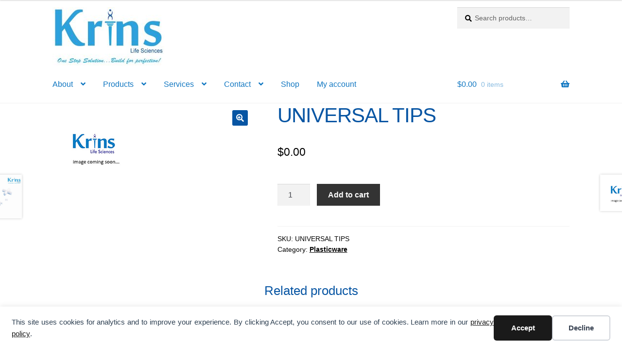

--- FILE ---
content_type: text/html; charset=utf-8
request_url: https://www.google.com/recaptcha/api2/anchor?ar=1&k=6LcAWc8UAAAAAGPXMUM78J_JyIsgPR1qRsKLneSF&co=aHR0cHM6Ly93d3cua3JpbnNsaWZlc2NpZW5jZXNsYWIuY2E6NDQz&hl=en&v=PoyoqOPhxBO7pBk68S4YbpHZ&size=invisible&anchor-ms=20000&execute-ms=30000&cb=ii4c0z3wb4zl
body_size: 48607
content:
<!DOCTYPE HTML><html dir="ltr" lang="en"><head><meta http-equiv="Content-Type" content="text/html; charset=UTF-8">
<meta http-equiv="X-UA-Compatible" content="IE=edge">
<title>reCAPTCHA</title>
<style type="text/css">
/* cyrillic-ext */
@font-face {
  font-family: 'Roboto';
  font-style: normal;
  font-weight: 400;
  font-stretch: 100%;
  src: url(//fonts.gstatic.com/s/roboto/v48/KFO7CnqEu92Fr1ME7kSn66aGLdTylUAMa3GUBHMdazTgWw.woff2) format('woff2');
  unicode-range: U+0460-052F, U+1C80-1C8A, U+20B4, U+2DE0-2DFF, U+A640-A69F, U+FE2E-FE2F;
}
/* cyrillic */
@font-face {
  font-family: 'Roboto';
  font-style: normal;
  font-weight: 400;
  font-stretch: 100%;
  src: url(//fonts.gstatic.com/s/roboto/v48/KFO7CnqEu92Fr1ME7kSn66aGLdTylUAMa3iUBHMdazTgWw.woff2) format('woff2');
  unicode-range: U+0301, U+0400-045F, U+0490-0491, U+04B0-04B1, U+2116;
}
/* greek-ext */
@font-face {
  font-family: 'Roboto';
  font-style: normal;
  font-weight: 400;
  font-stretch: 100%;
  src: url(//fonts.gstatic.com/s/roboto/v48/KFO7CnqEu92Fr1ME7kSn66aGLdTylUAMa3CUBHMdazTgWw.woff2) format('woff2');
  unicode-range: U+1F00-1FFF;
}
/* greek */
@font-face {
  font-family: 'Roboto';
  font-style: normal;
  font-weight: 400;
  font-stretch: 100%;
  src: url(//fonts.gstatic.com/s/roboto/v48/KFO7CnqEu92Fr1ME7kSn66aGLdTylUAMa3-UBHMdazTgWw.woff2) format('woff2');
  unicode-range: U+0370-0377, U+037A-037F, U+0384-038A, U+038C, U+038E-03A1, U+03A3-03FF;
}
/* math */
@font-face {
  font-family: 'Roboto';
  font-style: normal;
  font-weight: 400;
  font-stretch: 100%;
  src: url(//fonts.gstatic.com/s/roboto/v48/KFO7CnqEu92Fr1ME7kSn66aGLdTylUAMawCUBHMdazTgWw.woff2) format('woff2');
  unicode-range: U+0302-0303, U+0305, U+0307-0308, U+0310, U+0312, U+0315, U+031A, U+0326-0327, U+032C, U+032F-0330, U+0332-0333, U+0338, U+033A, U+0346, U+034D, U+0391-03A1, U+03A3-03A9, U+03B1-03C9, U+03D1, U+03D5-03D6, U+03F0-03F1, U+03F4-03F5, U+2016-2017, U+2034-2038, U+203C, U+2040, U+2043, U+2047, U+2050, U+2057, U+205F, U+2070-2071, U+2074-208E, U+2090-209C, U+20D0-20DC, U+20E1, U+20E5-20EF, U+2100-2112, U+2114-2115, U+2117-2121, U+2123-214F, U+2190, U+2192, U+2194-21AE, U+21B0-21E5, U+21F1-21F2, U+21F4-2211, U+2213-2214, U+2216-22FF, U+2308-230B, U+2310, U+2319, U+231C-2321, U+2336-237A, U+237C, U+2395, U+239B-23B7, U+23D0, U+23DC-23E1, U+2474-2475, U+25AF, U+25B3, U+25B7, U+25BD, U+25C1, U+25CA, U+25CC, U+25FB, U+266D-266F, U+27C0-27FF, U+2900-2AFF, U+2B0E-2B11, U+2B30-2B4C, U+2BFE, U+3030, U+FF5B, U+FF5D, U+1D400-1D7FF, U+1EE00-1EEFF;
}
/* symbols */
@font-face {
  font-family: 'Roboto';
  font-style: normal;
  font-weight: 400;
  font-stretch: 100%;
  src: url(//fonts.gstatic.com/s/roboto/v48/KFO7CnqEu92Fr1ME7kSn66aGLdTylUAMaxKUBHMdazTgWw.woff2) format('woff2');
  unicode-range: U+0001-000C, U+000E-001F, U+007F-009F, U+20DD-20E0, U+20E2-20E4, U+2150-218F, U+2190, U+2192, U+2194-2199, U+21AF, U+21E6-21F0, U+21F3, U+2218-2219, U+2299, U+22C4-22C6, U+2300-243F, U+2440-244A, U+2460-24FF, U+25A0-27BF, U+2800-28FF, U+2921-2922, U+2981, U+29BF, U+29EB, U+2B00-2BFF, U+4DC0-4DFF, U+FFF9-FFFB, U+10140-1018E, U+10190-1019C, U+101A0, U+101D0-101FD, U+102E0-102FB, U+10E60-10E7E, U+1D2C0-1D2D3, U+1D2E0-1D37F, U+1F000-1F0FF, U+1F100-1F1AD, U+1F1E6-1F1FF, U+1F30D-1F30F, U+1F315, U+1F31C, U+1F31E, U+1F320-1F32C, U+1F336, U+1F378, U+1F37D, U+1F382, U+1F393-1F39F, U+1F3A7-1F3A8, U+1F3AC-1F3AF, U+1F3C2, U+1F3C4-1F3C6, U+1F3CA-1F3CE, U+1F3D4-1F3E0, U+1F3ED, U+1F3F1-1F3F3, U+1F3F5-1F3F7, U+1F408, U+1F415, U+1F41F, U+1F426, U+1F43F, U+1F441-1F442, U+1F444, U+1F446-1F449, U+1F44C-1F44E, U+1F453, U+1F46A, U+1F47D, U+1F4A3, U+1F4B0, U+1F4B3, U+1F4B9, U+1F4BB, U+1F4BF, U+1F4C8-1F4CB, U+1F4D6, U+1F4DA, U+1F4DF, U+1F4E3-1F4E6, U+1F4EA-1F4ED, U+1F4F7, U+1F4F9-1F4FB, U+1F4FD-1F4FE, U+1F503, U+1F507-1F50B, U+1F50D, U+1F512-1F513, U+1F53E-1F54A, U+1F54F-1F5FA, U+1F610, U+1F650-1F67F, U+1F687, U+1F68D, U+1F691, U+1F694, U+1F698, U+1F6AD, U+1F6B2, U+1F6B9-1F6BA, U+1F6BC, U+1F6C6-1F6CF, U+1F6D3-1F6D7, U+1F6E0-1F6EA, U+1F6F0-1F6F3, U+1F6F7-1F6FC, U+1F700-1F7FF, U+1F800-1F80B, U+1F810-1F847, U+1F850-1F859, U+1F860-1F887, U+1F890-1F8AD, U+1F8B0-1F8BB, U+1F8C0-1F8C1, U+1F900-1F90B, U+1F93B, U+1F946, U+1F984, U+1F996, U+1F9E9, U+1FA00-1FA6F, U+1FA70-1FA7C, U+1FA80-1FA89, U+1FA8F-1FAC6, U+1FACE-1FADC, U+1FADF-1FAE9, U+1FAF0-1FAF8, U+1FB00-1FBFF;
}
/* vietnamese */
@font-face {
  font-family: 'Roboto';
  font-style: normal;
  font-weight: 400;
  font-stretch: 100%;
  src: url(//fonts.gstatic.com/s/roboto/v48/KFO7CnqEu92Fr1ME7kSn66aGLdTylUAMa3OUBHMdazTgWw.woff2) format('woff2');
  unicode-range: U+0102-0103, U+0110-0111, U+0128-0129, U+0168-0169, U+01A0-01A1, U+01AF-01B0, U+0300-0301, U+0303-0304, U+0308-0309, U+0323, U+0329, U+1EA0-1EF9, U+20AB;
}
/* latin-ext */
@font-face {
  font-family: 'Roboto';
  font-style: normal;
  font-weight: 400;
  font-stretch: 100%;
  src: url(//fonts.gstatic.com/s/roboto/v48/KFO7CnqEu92Fr1ME7kSn66aGLdTylUAMa3KUBHMdazTgWw.woff2) format('woff2');
  unicode-range: U+0100-02BA, U+02BD-02C5, U+02C7-02CC, U+02CE-02D7, U+02DD-02FF, U+0304, U+0308, U+0329, U+1D00-1DBF, U+1E00-1E9F, U+1EF2-1EFF, U+2020, U+20A0-20AB, U+20AD-20C0, U+2113, U+2C60-2C7F, U+A720-A7FF;
}
/* latin */
@font-face {
  font-family: 'Roboto';
  font-style: normal;
  font-weight: 400;
  font-stretch: 100%;
  src: url(//fonts.gstatic.com/s/roboto/v48/KFO7CnqEu92Fr1ME7kSn66aGLdTylUAMa3yUBHMdazQ.woff2) format('woff2');
  unicode-range: U+0000-00FF, U+0131, U+0152-0153, U+02BB-02BC, U+02C6, U+02DA, U+02DC, U+0304, U+0308, U+0329, U+2000-206F, U+20AC, U+2122, U+2191, U+2193, U+2212, U+2215, U+FEFF, U+FFFD;
}
/* cyrillic-ext */
@font-face {
  font-family: 'Roboto';
  font-style: normal;
  font-weight: 500;
  font-stretch: 100%;
  src: url(//fonts.gstatic.com/s/roboto/v48/KFO7CnqEu92Fr1ME7kSn66aGLdTylUAMa3GUBHMdazTgWw.woff2) format('woff2');
  unicode-range: U+0460-052F, U+1C80-1C8A, U+20B4, U+2DE0-2DFF, U+A640-A69F, U+FE2E-FE2F;
}
/* cyrillic */
@font-face {
  font-family: 'Roboto';
  font-style: normal;
  font-weight: 500;
  font-stretch: 100%;
  src: url(//fonts.gstatic.com/s/roboto/v48/KFO7CnqEu92Fr1ME7kSn66aGLdTylUAMa3iUBHMdazTgWw.woff2) format('woff2');
  unicode-range: U+0301, U+0400-045F, U+0490-0491, U+04B0-04B1, U+2116;
}
/* greek-ext */
@font-face {
  font-family: 'Roboto';
  font-style: normal;
  font-weight: 500;
  font-stretch: 100%;
  src: url(//fonts.gstatic.com/s/roboto/v48/KFO7CnqEu92Fr1ME7kSn66aGLdTylUAMa3CUBHMdazTgWw.woff2) format('woff2');
  unicode-range: U+1F00-1FFF;
}
/* greek */
@font-face {
  font-family: 'Roboto';
  font-style: normal;
  font-weight: 500;
  font-stretch: 100%;
  src: url(//fonts.gstatic.com/s/roboto/v48/KFO7CnqEu92Fr1ME7kSn66aGLdTylUAMa3-UBHMdazTgWw.woff2) format('woff2');
  unicode-range: U+0370-0377, U+037A-037F, U+0384-038A, U+038C, U+038E-03A1, U+03A3-03FF;
}
/* math */
@font-face {
  font-family: 'Roboto';
  font-style: normal;
  font-weight: 500;
  font-stretch: 100%;
  src: url(//fonts.gstatic.com/s/roboto/v48/KFO7CnqEu92Fr1ME7kSn66aGLdTylUAMawCUBHMdazTgWw.woff2) format('woff2');
  unicode-range: U+0302-0303, U+0305, U+0307-0308, U+0310, U+0312, U+0315, U+031A, U+0326-0327, U+032C, U+032F-0330, U+0332-0333, U+0338, U+033A, U+0346, U+034D, U+0391-03A1, U+03A3-03A9, U+03B1-03C9, U+03D1, U+03D5-03D6, U+03F0-03F1, U+03F4-03F5, U+2016-2017, U+2034-2038, U+203C, U+2040, U+2043, U+2047, U+2050, U+2057, U+205F, U+2070-2071, U+2074-208E, U+2090-209C, U+20D0-20DC, U+20E1, U+20E5-20EF, U+2100-2112, U+2114-2115, U+2117-2121, U+2123-214F, U+2190, U+2192, U+2194-21AE, U+21B0-21E5, U+21F1-21F2, U+21F4-2211, U+2213-2214, U+2216-22FF, U+2308-230B, U+2310, U+2319, U+231C-2321, U+2336-237A, U+237C, U+2395, U+239B-23B7, U+23D0, U+23DC-23E1, U+2474-2475, U+25AF, U+25B3, U+25B7, U+25BD, U+25C1, U+25CA, U+25CC, U+25FB, U+266D-266F, U+27C0-27FF, U+2900-2AFF, U+2B0E-2B11, U+2B30-2B4C, U+2BFE, U+3030, U+FF5B, U+FF5D, U+1D400-1D7FF, U+1EE00-1EEFF;
}
/* symbols */
@font-face {
  font-family: 'Roboto';
  font-style: normal;
  font-weight: 500;
  font-stretch: 100%;
  src: url(//fonts.gstatic.com/s/roboto/v48/KFO7CnqEu92Fr1ME7kSn66aGLdTylUAMaxKUBHMdazTgWw.woff2) format('woff2');
  unicode-range: U+0001-000C, U+000E-001F, U+007F-009F, U+20DD-20E0, U+20E2-20E4, U+2150-218F, U+2190, U+2192, U+2194-2199, U+21AF, U+21E6-21F0, U+21F3, U+2218-2219, U+2299, U+22C4-22C6, U+2300-243F, U+2440-244A, U+2460-24FF, U+25A0-27BF, U+2800-28FF, U+2921-2922, U+2981, U+29BF, U+29EB, U+2B00-2BFF, U+4DC0-4DFF, U+FFF9-FFFB, U+10140-1018E, U+10190-1019C, U+101A0, U+101D0-101FD, U+102E0-102FB, U+10E60-10E7E, U+1D2C0-1D2D3, U+1D2E0-1D37F, U+1F000-1F0FF, U+1F100-1F1AD, U+1F1E6-1F1FF, U+1F30D-1F30F, U+1F315, U+1F31C, U+1F31E, U+1F320-1F32C, U+1F336, U+1F378, U+1F37D, U+1F382, U+1F393-1F39F, U+1F3A7-1F3A8, U+1F3AC-1F3AF, U+1F3C2, U+1F3C4-1F3C6, U+1F3CA-1F3CE, U+1F3D4-1F3E0, U+1F3ED, U+1F3F1-1F3F3, U+1F3F5-1F3F7, U+1F408, U+1F415, U+1F41F, U+1F426, U+1F43F, U+1F441-1F442, U+1F444, U+1F446-1F449, U+1F44C-1F44E, U+1F453, U+1F46A, U+1F47D, U+1F4A3, U+1F4B0, U+1F4B3, U+1F4B9, U+1F4BB, U+1F4BF, U+1F4C8-1F4CB, U+1F4D6, U+1F4DA, U+1F4DF, U+1F4E3-1F4E6, U+1F4EA-1F4ED, U+1F4F7, U+1F4F9-1F4FB, U+1F4FD-1F4FE, U+1F503, U+1F507-1F50B, U+1F50D, U+1F512-1F513, U+1F53E-1F54A, U+1F54F-1F5FA, U+1F610, U+1F650-1F67F, U+1F687, U+1F68D, U+1F691, U+1F694, U+1F698, U+1F6AD, U+1F6B2, U+1F6B9-1F6BA, U+1F6BC, U+1F6C6-1F6CF, U+1F6D3-1F6D7, U+1F6E0-1F6EA, U+1F6F0-1F6F3, U+1F6F7-1F6FC, U+1F700-1F7FF, U+1F800-1F80B, U+1F810-1F847, U+1F850-1F859, U+1F860-1F887, U+1F890-1F8AD, U+1F8B0-1F8BB, U+1F8C0-1F8C1, U+1F900-1F90B, U+1F93B, U+1F946, U+1F984, U+1F996, U+1F9E9, U+1FA00-1FA6F, U+1FA70-1FA7C, U+1FA80-1FA89, U+1FA8F-1FAC6, U+1FACE-1FADC, U+1FADF-1FAE9, U+1FAF0-1FAF8, U+1FB00-1FBFF;
}
/* vietnamese */
@font-face {
  font-family: 'Roboto';
  font-style: normal;
  font-weight: 500;
  font-stretch: 100%;
  src: url(//fonts.gstatic.com/s/roboto/v48/KFO7CnqEu92Fr1ME7kSn66aGLdTylUAMa3OUBHMdazTgWw.woff2) format('woff2');
  unicode-range: U+0102-0103, U+0110-0111, U+0128-0129, U+0168-0169, U+01A0-01A1, U+01AF-01B0, U+0300-0301, U+0303-0304, U+0308-0309, U+0323, U+0329, U+1EA0-1EF9, U+20AB;
}
/* latin-ext */
@font-face {
  font-family: 'Roboto';
  font-style: normal;
  font-weight: 500;
  font-stretch: 100%;
  src: url(//fonts.gstatic.com/s/roboto/v48/KFO7CnqEu92Fr1ME7kSn66aGLdTylUAMa3KUBHMdazTgWw.woff2) format('woff2');
  unicode-range: U+0100-02BA, U+02BD-02C5, U+02C7-02CC, U+02CE-02D7, U+02DD-02FF, U+0304, U+0308, U+0329, U+1D00-1DBF, U+1E00-1E9F, U+1EF2-1EFF, U+2020, U+20A0-20AB, U+20AD-20C0, U+2113, U+2C60-2C7F, U+A720-A7FF;
}
/* latin */
@font-face {
  font-family: 'Roboto';
  font-style: normal;
  font-weight: 500;
  font-stretch: 100%;
  src: url(//fonts.gstatic.com/s/roboto/v48/KFO7CnqEu92Fr1ME7kSn66aGLdTylUAMa3yUBHMdazQ.woff2) format('woff2');
  unicode-range: U+0000-00FF, U+0131, U+0152-0153, U+02BB-02BC, U+02C6, U+02DA, U+02DC, U+0304, U+0308, U+0329, U+2000-206F, U+20AC, U+2122, U+2191, U+2193, U+2212, U+2215, U+FEFF, U+FFFD;
}
/* cyrillic-ext */
@font-face {
  font-family: 'Roboto';
  font-style: normal;
  font-weight: 900;
  font-stretch: 100%;
  src: url(//fonts.gstatic.com/s/roboto/v48/KFO7CnqEu92Fr1ME7kSn66aGLdTylUAMa3GUBHMdazTgWw.woff2) format('woff2');
  unicode-range: U+0460-052F, U+1C80-1C8A, U+20B4, U+2DE0-2DFF, U+A640-A69F, U+FE2E-FE2F;
}
/* cyrillic */
@font-face {
  font-family: 'Roboto';
  font-style: normal;
  font-weight: 900;
  font-stretch: 100%;
  src: url(//fonts.gstatic.com/s/roboto/v48/KFO7CnqEu92Fr1ME7kSn66aGLdTylUAMa3iUBHMdazTgWw.woff2) format('woff2');
  unicode-range: U+0301, U+0400-045F, U+0490-0491, U+04B0-04B1, U+2116;
}
/* greek-ext */
@font-face {
  font-family: 'Roboto';
  font-style: normal;
  font-weight: 900;
  font-stretch: 100%;
  src: url(//fonts.gstatic.com/s/roboto/v48/KFO7CnqEu92Fr1ME7kSn66aGLdTylUAMa3CUBHMdazTgWw.woff2) format('woff2');
  unicode-range: U+1F00-1FFF;
}
/* greek */
@font-face {
  font-family: 'Roboto';
  font-style: normal;
  font-weight: 900;
  font-stretch: 100%;
  src: url(//fonts.gstatic.com/s/roboto/v48/KFO7CnqEu92Fr1ME7kSn66aGLdTylUAMa3-UBHMdazTgWw.woff2) format('woff2');
  unicode-range: U+0370-0377, U+037A-037F, U+0384-038A, U+038C, U+038E-03A1, U+03A3-03FF;
}
/* math */
@font-face {
  font-family: 'Roboto';
  font-style: normal;
  font-weight: 900;
  font-stretch: 100%;
  src: url(//fonts.gstatic.com/s/roboto/v48/KFO7CnqEu92Fr1ME7kSn66aGLdTylUAMawCUBHMdazTgWw.woff2) format('woff2');
  unicode-range: U+0302-0303, U+0305, U+0307-0308, U+0310, U+0312, U+0315, U+031A, U+0326-0327, U+032C, U+032F-0330, U+0332-0333, U+0338, U+033A, U+0346, U+034D, U+0391-03A1, U+03A3-03A9, U+03B1-03C9, U+03D1, U+03D5-03D6, U+03F0-03F1, U+03F4-03F5, U+2016-2017, U+2034-2038, U+203C, U+2040, U+2043, U+2047, U+2050, U+2057, U+205F, U+2070-2071, U+2074-208E, U+2090-209C, U+20D0-20DC, U+20E1, U+20E5-20EF, U+2100-2112, U+2114-2115, U+2117-2121, U+2123-214F, U+2190, U+2192, U+2194-21AE, U+21B0-21E5, U+21F1-21F2, U+21F4-2211, U+2213-2214, U+2216-22FF, U+2308-230B, U+2310, U+2319, U+231C-2321, U+2336-237A, U+237C, U+2395, U+239B-23B7, U+23D0, U+23DC-23E1, U+2474-2475, U+25AF, U+25B3, U+25B7, U+25BD, U+25C1, U+25CA, U+25CC, U+25FB, U+266D-266F, U+27C0-27FF, U+2900-2AFF, U+2B0E-2B11, U+2B30-2B4C, U+2BFE, U+3030, U+FF5B, U+FF5D, U+1D400-1D7FF, U+1EE00-1EEFF;
}
/* symbols */
@font-face {
  font-family: 'Roboto';
  font-style: normal;
  font-weight: 900;
  font-stretch: 100%;
  src: url(//fonts.gstatic.com/s/roboto/v48/KFO7CnqEu92Fr1ME7kSn66aGLdTylUAMaxKUBHMdazTgWw.woff2) format('woff2');
  unicode-range: U+0001-000C, U+000E-001F, U+007F-009F, U+20DD-20E0, U+20E2-20E4, U+2150-218F, U+2190, U+2192, U+2194-2199, U+21AF, U+21E6-21F0, U+21F3, U+2218-2219, U+2299, U+22C4-22C6, U+2300-243F, U+2440-244A, U+2460-24FF, U+25A0-27BF, U+2800-28FF, U+2921-2922, U+2981, U+29BF, U+29EB, U+2B00-2BFF, U+4DC0-4DFF, U+FFF9-FFFB, U+10140-1018E, U+10190-1019C, U+101A0, U+101D0-101FD, U+102E0-102FB, U+10E60-10E7E, U+1D2C0-1D2D3, U+1D2E0-1D37F, U+1F000-1F0FF, U+1F100-1F1AD, U+1F1E6-1F1FF, U+1F30D-1F30F, U+1F315, U+1F31C, U+1F31E, U+1F320-1F32C, U+1F336, U+1F378, U+1F37D, U+1F382, U+1F393-1F39F, U+1F3A7-1F3A8, U+1F3AC-1F3AF, U+1F3C2, U+1F3C4-1F3C6, U+1F3CA-1F3CE, U+1F3D4-1F3E0, U+1F3ED, U+1F3F1-1F3F3, U+1F3F5-1F3F7, U+1F408, U+1F415, U+1F41F, U+1F426, U+1F43F, U+1F441-1F442, U+1F444, U+1F446-1F449, U+1F44C-1F44E, U+1F453, U+1F46A, U+1F47D, U+1F4A3, U+1F4B0, U+1F4B3, U+1F4B9, U+1F4BB, U+1F4BF, U+1F4C8-1F4CB, U+1F4D6, U+1F4DA, U+1F4DF, U+1F4E3-1F4E6, U+1F4EA-1F4ED, U+1F4F7, U+1F4F9-1F4FB, U+1F4FD-1F4FE, U+1F503, U+1F507-1F50B, U+1F50D, U+1F512-1F513, U+1F53E-1F54A, U+1F54F-1F5FA, U+1F610, U+1F650-1F67F, U+1F687, U+1F68D, U+1F691, U+1F694, U+1F698, U+1F6AD, U+1F6B2, U+1F6B9-1F6BA, U+1F6BC, U+1F6C6-1F6CF, U+1F6D3-1F6D7, U+1F6E0-1F6EA, U+1F6F0-1F6F3, U+1F6F7-1F6FC, U+1F700-1F7FF, U+1F800-1F80B, U+1F810-1F847, U+1F850-1F859, U+1F860-1F887, U+1F890-1F8AD, U+1F8B0-1F8BB, U+1F8C0-1F8C1, U+1F900-1F90B, U+1F93B, U+1F946, U+1F984, U+1F996, U+1F9E9, U+1FA00-1FA6F, U+1FA70-1FA7C, U+1FA80-1FA89, U+1FA8F-1FAC6, U+1FACE-1FADC, U+1FADF-1FAE9, U+1FAF0-1FAF8, U+1FB00-1FBFF;
}
/* vietnamese */
@font-face {
  font-family: 'Roboto';
  font-style: normal;
  font-weight: 900;
  font-stretch: 100%;
  src: url(//fonts.gstatic.com/s/roboto/v48/KFO7CnqEu92Fr1ME7kSn66aGLdTylUAMa3OUBHMdazTgWw.woff2) format('woff2');
  unicode-range: U+0102-0103, U+0110-0111, U+0128-0129, U+0168-0169, U+01A0-01A1, U+01AF-01B0, U+0300-0301, U+0303-0304, U+0308-0309, U+0323, U+0329, U+1EA0-1EF9, U+20AB;
}
/* latin-ext */
@font-face {
  font-family: 'Roboto';
  font-style: normal;
  font-weight: 900;
  font-stretch: 100%;
  src: url(//fonts.gstatic.com/s/roboto/v48/KFO7CnqEu92Fr1ME7kSn66aGLdTylUAMa3KUBHMdazTgWw.woff2) format('woff2');
  unicode-range: U+0100-02BA, U+02BD-02C5, U+02C7-02CC, U+02CE-02D7, U+02DD-02FF, U+0304, U+0308, U+0329, U+1D00-1DBF, U+1E00-1E9F, U+1EF2-1EFF, U+2020, U+20A0-20AB, U+20AD-20C0, U+2113, U+2C60-2C7F, U+A720-A7FF;
}
/* latin */
@font-face {
  font-family: 'Roboto';
  font-style: normal;
  font-weight: 900;
  font-stretch: 100%;
  src: url(//fonts.gstatic.com/s/roboto/v48/KFO7CnqEu92Fr1ME7kSn66aGLdTylUAMa3yUBHMdazQ.woff2) format('woff2');
  unicode-range: U+0000-00FF, U+0131, U+0152-0153, U+02BB-02BC, U+02C6, U+02DA, U+02DC, U+0304, U+0308, U+0329, U+2000-206F, U+20AC, U+2122, U+2191, U+2193, U+2212, U+2215, U+FEFF, U+FFFD;
}

</style>
<link rel="stylesheet" type="text/css" href="https://www.gstatic.com/recaptcha/releases/PoyoqOPhxBO7pBk68S4YbpHZ/styles__ltr.css">
<script nonce="-4_NIxkal0tFkCzTjWVO8Q" type="text/javascript">window['__recaptcha_api'] = 'https://www.google.com/recaptcha/api2/';</script>
<script type="text/javascript" src="https://www.gstatic.com/recaptcha/releases/PoyoqOPhxBO7pBk68S4YbpHZ/recaptcha__en.js" nonce="-4_NIxkal0tFkCzTjWVO8Q">
      
    </script></head>
<body><div id="rc-anchor-alert" class="rc-anchor-alert"></div>
<input type="hidden" id="recaptcha-token" value="[base64]">
<script type="text/javascript" nonce="-4_NIxkal0tFkCzTjWVO8Q">
      recaptcha.anchor.Main.init("[\x22ainput\x22,[\x22bgdata\x22,\x22\x22,\[base64]/[base64]/[base64]/[base64]/[base64]/[base64]/KGcoTywyNTMsTy5PKSxVRyhPLEMpKTpnKE8sMjUzLEMpLE8pKSxsKSksTykpfSxieT1mdW5jdGlvbihDLE8sdSxsKXtmb3IobD0odT1SKEMpLDApO08+MDtPLS0pbD1sPDw4fFooQyk7ZyhDLHUsbCl9LFVHPWZ1bmN0aW9uKEMsTyl7Qy5pLmxlbmd0aD4xMDQ/[base64]/[base64]/[base64]/[base64]/[base64]/[base64]/[base64]\\u003d\x22,\[base64]\x22,\x22w5R7w5fDqcKPwpMBXlLCocKdwox0wpROwq/CvsKyw5rDiklJazBOw4hFG1I/RCPDlsKKwqt4aGlWc2wbwr3CnH3Dg3zDlg7CjD/Do8KIQCoFw7PDpB1Uw4fChcOYAgbDhcOXeMK7wqZ3SsK6w4BVOCTDhG7DnVjDmlpXwohVw6crb8K/[base64]/Dsn5VIcOVwphYwo/DsyhRwpNVSMOlUMKlwpzCj8KBwrDCn088wqJhwrXCkMO6wqPDiX7Dk8ODFsK1wqzCqjxSK3Y8DgfCg8KRwpllw6ZwwrE1AcK5PMKmwoTDthXCmzcPw6xbH0vDucKEwo5SaEpLCcKVwpswU8OHQEJjw6ASwrhFGy3CusOPw5/CucOYJxxUw57DtcKewpzDmwzDjGTDrWHCocODw71aw7w0w4zDrwjCjjoTwq8nYD7DiMK7BA7DoMKlECfCr8OEbsKeSRzDgcKuw6HCjWYDM8O0w6zCsR85w6RbwrjDgAUBw5o8cxlofcOtwpNDw5Afw50rA31Rw78+wqtSVGgRPcO0w6TDkmBew4l4VwgcYV/DvMKjw45+e8OTGsOfMcORAMKWwrHChw8Hw4nCkcKrJMKDw6F2GsOjXyZCEENrwp50wrJWEMO7J2PDnxwFGsO1wq/DmcKuw6I/DzTDo8OvQ3RnN8KoworCisK3w4rDiMO8wpXDscOmw7vChV5SRcKpwpk9UTwFw4DDpB7DrcO+w73DosOra8OgwrzCvMKZwpHCjQ5vwqk3f8O2wqlmwqJwwoDCq8OUPHDComvCtStQwrcnNMOzwr7DisKGUcOdw47CnsK6w7hnASjDnsKUwovCmsOVTX/DoHFdwobDkB09w7PCqi/Cu3FlVXJGdMOMFEhidWLDmj7Cl8O+woTDksOzI3TCvxTCkxI6fgTCr8Orw51Hw49vwptfwpVePjLCsX7DvcOwf8KLIsKbUxIfwpzCiC4Bw6jCq3fCnMOfaMK8Ty/CkMOzwpvDvMKpw7wuw6HCgsOWwo/CtGlyw6soKG/[base64]/[base64]/DvjlcLMK0B1DDqcKdWCMebMOTS011w4zCiWsrw5hFF1/DvsKcwpPDl8OGw43DksOlX8O3w4HCmsKDZMOpw5PDlcOcwrXDl1A+KcOmwqXDm8Ozw6sJPRAFZsO5w5PDtDFVw5JTw5XDmm9/wprDs2zCvMKlw5HDrMOtwrfCv8K4V8OoCMKoWMOvw5hdwrt/w4RMw5/Cr8O/w5goVsKITUXCrAzCqjfDjMOMwqHDtn/ClsK/VR5UQgvClh3Dr8OWKsKWT1nCu8KWOF4AdMOrWGnCgcKMNsO2w4tPTXM1w4PDg8KXw7nDog84wqzDuMK1HsKbHcOIdRXDmzBLcirDpGvChjjDtgY8wotBCcOmw45cIsOuY8KaFcOWwoJmHgXDp8Kqw4Z+KsO/wqlmwqvCkD1fw7nDjxtofmNZIR7CrcKWw7Bbwo3Cs8OQw5pRw6HDsFYDw5cRQMKNRsO+L8Ksw4HClcKaIEvCk2APwqVswqJJwoY2w79xDcOAw6/CsDIPKsONBD/[base64]/DhcKlAHPDgcKrfGPDgWbCsynDpB91ecKKC8OCdMKAw5Vuw5EzwqXDnsORwo3CkDDDjcOFwqkPw53Dng/[base64]/CoAPDrcKLw4YkeAQqw4cLw77CnMK5d8KOwrHDgsKCw587woXCgsO7wpE6csKnwrYhw4jCkx5NNFoTw53DlyUFw7TCgsOkNcOZw4FaEcOpc8OkwrEAwr3DosOSwr/DixzDuyXDhgLDpyfCkcOrWRnDscOpw5dFdkvCghPCuGLCiRXDih4hwobCksOkInIzwqcbw7/DgsOmwr4/[base64]/[base64]/[base64]/Cig52BcK3TBpww6PDrXvDvsOXw4cdwqfCqsOOflsbRsOKwoLCvMKVZsOBw4dJw60Fw7N/P8ONw6/CoMOLwpfCrMKqwoY/PMO0MGHDhzlkwqMIw6tLA8KGFxphTSzCocOKUAxTQ2luwrFYw5/ClznCnWpdwq06KMOaRMOywr1ATMObGzkZwofDhsK+d8O5woHDmEhyJsKgw6rCqsOxcijDlcKwcMORw7/DnsKUFcOAcsO2wp3DizcrwpUZwqvDgmBeTsKzYgRIw7TCkAPCpsOle8O4B8ODw5nCgsOZZMOywqbDnsOLwoBWZG8RwoLCssKfwrZPbsO0XMKVwrVDVsKbwrtOw6TCscOiX8O9w63DssKXC3jDoi/[base64]/DqMOeUcOYw5nClDNMw683ZcKDRRAvVMKkw5h9wrTDn3wBYMKlGTxuw6nDiMKGwpTDs8KowrnCo8KLw7IvC8KnwoxswrTChcKIGWQEw6bDncKBwofCocKlY8KrwrEWDnJiw51Rwo5VJShcw4w7UcKVwo5RDB3DjlxZZXXCqcK/w6TDuMOLw5NHOmHCvQzCtibChsOkLirChjnClsK4w4lqwpfDj8KsesK5wqUzNz50w43Dv8OWYAVFGsKHTMO/C2TCr8O2wqd5DMOEEB8Mw5TCnMKvScOnw6/[base64]/JsKWcnnDosOOfMKRb8OdwpPCoMOqKDnCimxyw6nCisOfw6/Ci8OGb1rDtUDDvcOvwrA7ZCnCpMO+w7bCg8KyU8OXw4J4NnXCoHxqMz7Dr8O5Oj/DjljDrgR6w79ZBTrCunYvw4DDkicowq3DmsOZwoXClwjDsMOXw5UAwrjDv8Okw4Afw71KwpzDuDXCmcOLHUUWEMKoCBY9NMOHwpzCn8OWw7/CrsKmw6/CvMKbUGbDhcOlwojDnsOxOFUuw5ZhLg9TJ8OYIcOBW8KPw6lXw6Y6KhAKw4rDnXp/[base64]/Ci8KNwo/DlXNLU8KbNXPDjFrCpMOywr5rWTHCtcOHVBsbIRnDmMOawpliw4zDjsOGw4/[base64]/Dvl7DpSA9wr1Qw7TDq8O9w6XCmcKVwovDlixpGcK8fkood0vDqXwtw4XDulbCpkPChMOnwrFdw4cBbMKDe8OfRMKhw7xgBjLDqsKzw4Z7ScKjewLDqsKnwr/DtcOoSyPCnTsaMsKiw6fCm27CvnPChD3CkcKDNsOTw4Z4OsOYRwYCPMOjw6TDqMOCwrZrV3PDsMOtw6/DuU7DvwfDgndlOsKubcO9w5PCo8KXwp7Cqx7DkMKFGMKvSmDCpsKpwrVuHGTDvCDCtcKgeBgrw4tPwrsKw75kwrbDocKrfcOnw6vDn8OwWwkSwrIkw74oM8OUB1FEwpBKwp/CisOOejVLLsOKwoPChMOJwqjDnxcmAsKZBMKBQF4OeH3DgnQdw6vDjcOTwrrChsKAw6LDt8KpwqcXwqzDtQgGwqA6GzIUQsKHw6nCgjjCiijCoitsw6rClsKMF0LClnl+KlfDq1fCvWJdw5pIw4fCnsKAw5PDmA7Dv8Kqw7rDqcO2w7txasOPKcO/TSReNSEPQ8K4wpZ4woZTw5kXw7IfwrJhw5AWw5PDnMO+DChUwrV/eULDlsOEAsKSw5rCscK+JsOqNinDqhPCp8KWYALCusKUwrjCk8OtTcOTVsOwO8KFEEvCrMKEcDJowp5JCcKXw6IewrLCrMKDNA1zwpoUeMKUX8K7IBjDjl/DosKqB8OpUMO3T8KbQmQSw48mwpkpw5RaZcKQw5LCtlvDgcOYw53Ck8KMw77CvsKqw5DCncO+w5/DhStvdGlmeMKnwrY6VGzDhxzCvSvCkcKxIMK+wqcATsKwMsKQfMKRYkUyM8KSIk50PTjChT7Dph4xNsO7w6rDscKtw5g6Oy/Dl1xhw7PDgj3CowNLwqDCgsOZTxDCmRDCtcOgF0XDqF3Ci8KzGMOfTcKQw7nDhsKSw4gHw7PCucKOQQbCt2PCs2/[base64]/CizXDr8KTw5jDqsO/LT1gf2oxSW3Dhw3Crm/DkRBKwovCoF/[base64]/HsKQannCj2JLUsKAwpxvwrRywqTCuMK1wq7CocKZH8O0TxPDtcOqwrjCpn9FwpU0bsKDw6BTUsOZa0zDuH7CuCsZIcKQW0XDpsKcwprCoi/DvwLCqcKNdm0DwrbCszrCiXTDsyZqDsK1XsKwBU/DvsOCwoLDmcK4WS7Cn2ooL8KPEsOXwqRnw7HDmcO+DMKlwq7CuXzCpCfCtjQVXMKKVy40w7vCpBluZcKjwrnCh1bCqSw0wo9lwqN5J2PCtFLDhXnDvxfDuXfDox7CrMO4wq05w4hWwoXCh3tUw75fwr/CiCLCvMK7w57ChcOcP8OVw75oACwtwqzCkcOSwoIVw4LCgsOMGTrDjlTCsXjCrcOTUsOuw75Aw51Dwo1Tw4YKw4UNw77DmMKDaMOmwr3Du8K8RcKWRsK5PcK2UMO9w5LCq3gLw6wewp87wqfDpivDvk/CsQ3DgS3DtijCgnAoS19LwrTCrQ7DksKDMiw6AATDsMK7Tg/CtiDDpBvDpsKNw47DpcOMDEvClEw9w7YxwqV8wqBOwrN5SMKOFV5TAFPChMKrw6hgwoQrB8OVw7R6w5LDq3nCu8KydcOQw7vCv8OpCMKawp/Dp8OJXcOXdMKqwofDtcOpwqYWw7I8wr7DvlQawpzCnArDtcKnwqNXw4zCo8OxU27DvMOsHAzDv1nCjsKkNg3CpcODw5XDvloVwqpTwqRBLsKFSlFzSisZw6tTwp3DqlUhUcKSCcKTZcKow4fDocO2WTXCjsOtKsKxGcOtw6Izwro3w6/ChcO3w58MwrDDmMKMw7gewpTDl2HCgB04wpo6wqNRw4vDnApXGMKMw43DscK1SRIoHcKLw719woPCnFEBw6fDqMOiwonDgcKtwrnCq8KvJcO/wqNFwrgswq1Ywq7CozYXw5fCiy/DmHXDlDJ/UMOawpZjw540DsOfw5PDgcKVS23CuRgubSDCtsOYDsKqwpnDlEHCpHEPJcKAw7h+w7x+LyR9w7jClsKJbcO0V8Krwp5Zwr/[base64]/CtcOWcSFiGCYAwqdMOVDCj8KKXsK/[base64]/X8OJw4bDgTjDvcOgR8OdMsO1P8K+wphSPjgofzwwUyJ1w7rDtE12UQFOwqYzw5Abw7nDvQVxdiN2cG3CtsK7w6JlDgs8bMKRwpzDpADDqcKgM2zDoGJ5Ez1hwo/CrhATwqYeZ2HCisOSwrHCjh7CpynDkCUpw4zDhcKhw7Biw6lOfxfCqMO6w4/CjMObV8OAXcO+w4RTwosvcxnCkcK0wpvCiXM2UTLDrcOtS8KuwqdMwovCmhN0VsOOYcKuQGbDnVU8TTzDvRfCvMKgwrk7W8OueMK/[base64]/CtMKMHQB/[base64]/Cnh0Awp3CtsO9ET57wprDuhXCpMKOGMKvw4FKwrM7w61eYsOzM8O/[base64]/DlDXCtWfCkUDCoBR5QMOxAkVsesKpwojDtAcqw4XCnw7DlsKpKcKaElvCk8KYw5zCtznDrzIgw7TCuwMVUBIVw7tdI8O+HcKRw4TCt0zCpkbCmsK9VsKcFSR0FUVVw7jDq8K4wrHCkE9TGCjDsxR7CsO9SkJQVQfClETDkXtRwooYwoZyVcK/wqM2w4MKwrw9bsOHCUcLNDfCpVzCkD0fcwAfBELCv8K1w4gtwpTDiMOMw4x7wqfCrMOLIQB+wpHCkiHCg0lCKcO/R8KPwrzCpMKAwr/[base64]/DrG/[base64]/f8OBZcOiwo9OwqjCqMK/[base64]/A1vDn8OOV8K0w6XDhQDDvMKNXCk0GcOkSRgXbcOEby3DjFhaKMK7w57DqMKtKlXCt33DssO5w53Cs8K5RsOxw6rCghvDocK8wrg/wowZPg7Dmygtwod8w5FiK1pqwoTDjsO2J8KAZ3zDomMVw53Do8Otw5TDjnlmw5DCisKLUMKvLwxZcEPDqmoPbcOzwrDDg0BjbV9WYy/[base64]/DsR7DjHLCt3HCg0PCngjCtsKwFcKNIMOFJ8KBQUDChn5GwpDCj2oqIGc0BjnDoG/CgCTCqcKNakB/wrpzwrxGw5nDuMO5ZU8MwqzCnMK5wr3ClsKawr3Dj8OaQl/CmDQTL8KPwpnDjkEPwrxxN3LCogFFwqXCocKUSk7DuMK8Z8OGwofDsBcSE8Odwr/CoR9yGcOUw7Iow6Fiw4jCjCHDhzwBE8Oyw7kKw7Y4w6UUOsKwcTbDuMOow5JOecO2V8KAMm3DjcK2F0Iqw5w3w7rCksKwYnHCm8ORQcK2VcKvOsOkCcKkCMOHwp/[base64]/[base64]/DtcOQd8KzfBbDgR3ChMKbOcOsXMODw5kIw6fCnzIiX8KJw4c/wrxGwqR1w51Uw5IxwrPDsMKqXFPCk11jFjrCjk3Cv0Y1XHs4wqYFw5PDuMO0wpktUsKMFkhDP8OSJsKra8K8w4BMwq9VS8OzDUIrwrXDk8ODwrnDnmxPV0HChhhnCMKsREnCoXvDnX/Du8KyWsOiw7fDnMKNAMOce0LCk8OXwrt7w44ZZ8O4wrXDnzvCtsKXTw5Iwq0UwrPClxTCqibCvzoKwr1OG0jCiMOLwoHDgMKwZ8Ozwr7CsgTDlydXeiLCgkg2TWphwp7Cg8O0d8Kiw5Agw73Cnz3CiMObAQDCn8O+wozCgGg2w5dfwo/CrHLDtsOjwocrwoIuIi7DjyfClcK2w7cQwoTCnMKhwo7CpsKLLywYw4DDnUJvJlnChMKyDMOjDcKvwqBzVcK0PsK2wokhH2tVPSp/wobDr1/[base64]/DrcOtGcOfPhV6SGvDhXZtwqnCrsOmwrnCmMK/[base64]/[base64]/YMKUw5DDkcOVwpDDjsO8VcK/[base64]/Do1HCsF1MPMOawpN0SsKSElLCv35rwozCtsKWwqfDucOjw6/[base64]/wp1wwonDrcOYwqUSwpTClzrCn8O7NMOHw43DkcOufDDDpF/DiMOswqs3QhEFw6QGwohuw4PCs37DtgkLGMOCawJrwqXCjRvCj8OuE8KLJ8ObOMKyw7/Cp8KQw5ZnMCtbwpbDrcOIw4fDtsK8wq4ARsKIW8O9w6hiwo/DsS/CosKBw6/[base64]/DskrDgh87w79/HsKINcK1T1XDjMKOwoAWKcKpYgg8TsODwpZKw7/Ck1TDo8OOw5gID3AJw6k2Fmxlw4R3cMOlLk/Dq8K3T0LDj8KXUcKfAgLCki3CgMOXw53CqcK+IyFFw45wwrNFFV5QFcOhCMKWwoPCnMOlL0nDjMORwq4pwpwxw5R5wq7CucKmRsOzw6zDuUPDuXTCv8K2LcKGFxZOwrPDocK/wrvDlhM/[base64]/CsXDDiE8UwpJsecK0woDDt8OlOz9dfMO1w73CrVYKesK/w7zCkVzDscK4w71xfFt0wr3DkyzDq8Omw5IdwqDCp8KUwpbDiHp8fk3CnMKQM8KywpjCqcO+woQ4w4jCicK7MWjDvcKyeR3CgMKyejDDsh3CqMOwRBzDrRLDgsKIw7tbMcK3TsKZH8KVAh3DjMKKQsOhFsOJZ8K3wr/DpcKsWj1dw67CvcOhUGLChsOFN8KkBsKxwpRvwoVHU8Kmw5fDjcOMfMOyWQ/DhV3CtMOHwqUQwp1+w6dxw6fCmADDti/CoRfCt3TDoMKDUcObwoXCh8Oywr7DpMOfwq3Dim4PdsOVcSjCrRkNw7jDr2Vfw40/[base64]/[base64]/w7LDmUvCnsKtRsK7wrPDgcKYfsKlworCjznCm8OAS1XCv3gYIcKgwpDCr8KhBSpXw5xRwrcqEFAxYsOsw4bDh8KJwq/Dr17CtcKHwolsGhDCisKPSMK6wpDCnCAZwo/CicOQwrl2DMOhwpgWesKra3rCl8OAKV7CnBTClC3CjXjDisOcwpcawrPDqEk/[base64]/Dok/DpV3Du8Kfw6LCpiHCtcO3wofCqMOmwo8aw6jDigpPTn9PwqdLJ8KWYsKgbcOawrBhSxnChWHDuSPDu8KQNm/DmsKiw6LCg3kEw73CncOBNA/CgFJmQsKIZi/DumowHkh3B8OlB29mXm3DqxTDrEXDkcKrw7rCs8OaZcOOEVvDg8KxeGZrAMKxw7pcND/DqVBsEcKQw5LCqMO4OMO9w5rCnHfDusOyw60RwofDuAjDsMO3w5Jawq4Owo/DnMKFJMKMw4ZXw7jDlFzDjEZ/wo7Ds1vCvCXDisOGFcO4RsOiCF1rwpxOwpcnwprDqlFeTRA7wpxpKMOzAmEfwqzCs2ETGgbCssO0TcOywptcw5TCvsOqb8KAwpTDssKRUjnDmcKVa8O1w7fDqEFxwp0owo7DrcKzf0w/woXDohsBw5rDnUXCkGI/QGXCj8KRw7HCujdQw4/Dn8KXLE8bw63DtnAGwrPCok0jw7HCgcORaMKxw5IIw70oUcOTEEfDscKEa8KjfArDkWxQS0ZrPkzDuk9kTmrDv8KePVo5woVxwrkuEEgXHcO2wq/DuEzCgsKgWRDCvMKKM3UTwoxLwr5ycMKbbMO4wq4EwovCscK8w58Pwr5RwrY7BgfDm1XCpcKvBkNuw7LCgAPCmMOMwpIWc8O/[base64]/CuzXDhcO9w6TCmh1tJEDCnHk7w5XDgsKDYmZxQE7DszU5X8Kewq/[base64]/alEYbg1cw7A7V3J5HMO5wq7DnjvCqhtWEcOMw44nw7w0wrTDjMOTwr0qcXbDisK9M0bCsGJQwqNYwr3DnMKWU8K/wrVHwprCkBl+EcOQwpvDoHnDq0fDpsKUw7UQwq5EDQxEwrPDlcOnw7bCihIpw7LDn8KNw7RCWnc2wpLDuQbDozp5wr/DhF3DnDVGw7nDoj3Cjm0nw5jCoHXDv8OxIMOVdsKlwq7DsDvDocOLKsO6Z3FDwprDt3XCn8KMwpHDhMOHTcKdwozDh1VLDMK1w6vDkcKtdMOJw5jCg8OLQsKOwppcw5JZaxA7bcORBMKfwod7wo0Yw4Nnd0dkCkXCmTTDlcKqwroxw4YrwqLDuXxDCCTCiFY/PsKVHwZzB8KKJ8KAw7rCvsO3w5HChltxS8O7wrbDg8OVPRfClzAtwqrDmcOeRMKRKWNkw6/CowdhXC5Ywqs2w58ubcODL8OURTLDisK8I1vDm8KJWnvDiMOKDhdLMx83UcKDwrINF3ZQwotICx/[base64]/Dh0JTVcOIw53DjH4/bXskw7jDg1sgw67DgzMRNHVHAsOiXyZxw7bCr23CrsKhe8Kqw7PDj2RqwohmZ2oxdH/CrsK9w4wDwpDDgMOCJE1MbsKbYSHCkWjDkcK9YURwDWzChMKaBgZkXzQPw7kbw7bDlyPDhcOuB8OjO2rDsMOEPXfDi8KCMgk4w5bCo3bDjMOGw4LDoMKJwpFxw5bDgsOUPS/DkFTDtkA/wp0uwprCnGp9w53Cn2TCkg9owpHDkAQbbMOgwo/CtjrDhAVCwrk5w43CusKSw4NdOFVJDMKvKsKmLsOpwp1Ww5XCkMK3w5kJAhlCEsKfHysoNmJtwpXDlDPDqQlgRSUVw5TCqjlfw7/CsXdlw6rDgxTDlsKMJcKdC1APwrnCg8KNwr3DksOJwqbDpMOKwrjDqMKew4vDmEnClWsKw4ExwqTDoB/Cv8K5A1F0VBcLwqc/GnxLwrUfGMK0JlNecjzCo8OHwr3DjsKawo81w7FSwokmTVrDhSXCu8KfVmFSwohwB8Ofb8KMwrQiX8KlwokOw5p/Dxk1w68/w7E7eMOdNmDCszHCrxpEw6TDgcKYwpzCgMO4w5zDkwbCvmvDl8KbQMKQw4XChMKsHsK/w6vCtRJQwoMsHMKVw7kPwrdLwqrCpMKuMMK3w6MwwpQFGHHDrsOvw4TDtRIdwrLDn8KQOMOtwqUnwqzDm3TDscKKw5zCh8KaMwXDpybDk8Klw5U7wrDDnsO7wo9Kw7kUB2XDqmnDiEHCo8O8K8K2w7ADMhLDpMOlwqRLLD/[base64]/DmQTCtmF6IXbDusKNwr7Di8OqwrzDv8KhLQUJwpcnIcO0C0LChcKxw4ZTw5/Cl8O3CcKLwqHCnH4DwpHCssOow4FFJxNnwqTDpsK6ZSR8RmbDsMOywojCnUlsbsK6wo/Ct8K7wr3DtMK4bB3DqWfCrcOFGsOwwrt7YUt5dh/DgBl5wr3DuilNasO+w4/CnsOubHgZwqgdw5zDngrDikE/wr0vEMOuHhlRw7TDtG/DjjgGJTvCmw41DsKJdsOXw4HDnWNIwrZRRMOlw67DhcKEBcKyw7vDg8Kpw6xnw70IYcKRwozCo8KoGAFlRcO/S8OGP8ONwo53WkRmwpchwos1fj8yDBHDq2NFCMKLZlNfZWUDwo1aKcK5w53Ch8OcCCYNw7RBG8O+EsKBwpoLUHPCpi8fecK9WTPDlcOQS8O+woYCeMKPw6HDsmE8w4skwqF7QsKKYBXChMOoRMKGwp3DhcKUwq4lRnjCmGLDui03wrIzw6HCrcKINF/CrcOhDhbDh8OZWcKOYQ/CqENdw6FDwp7Coh4eSsOPbxxzwqsbRsOfwojDjEbDjUnDqjDClcOvwpjDo8KfV8O5bVhGw7xrf2tbacOVWHnCmMOBFsKdw4YwMwfDqWItHmbCgsKuw7A9F8KgdXIKw6l1w4NRwqg3w7TDjFPCq8KsDysSUcOQUsO8ccK2X2huw7/DvVA0wowlThPDjMO/wqsjBk0uw5t7wprCosKjCcKyLhc6RWfClcK3W8ObV8KeQ1EcRn3DgcOjXMOKw4XDkCzDjEBfZVHDjT0WP1Ibw6fDqBPDoDLDvF3CtcOCwpTDp8OqHMOmIMO9wok2H3BHXMKhw5LCo8K/a8O8NXJpKcOXw5dmw7zDsT1swqvDncOVwpADwp1vw5/ClAjDjFnDuETDsMKkRcKOCTFAwpDDvSHDtD8SeH3CgzzCj8Oqwo/Dh8O9ezlAwo7DiMOqX1XCuMOTw71zw6sRS8KrcsKPPcKgwqwNY8O2w51ew6fDrn1QAhZiI8Obw6V9bcOcfw5/PQUpD8KnTcKgw7Isw58pw5BePcOZHsK2FcOUVl/CgiVjw6Jmw4nDr8KyWRsUb8KlwoZrIATDlC3ClxzCpWNLd3HDryw9XsOkMMK+Q0rCusKUwoHCgWXDpMOtw7pEawtVwpNUw6bCr2Btw7nDmlQpSSbDisKraCFKw7ZVwr8Aw6XCqiBewobDvcKJJSAbPEp2w4sDwrHDlR02b8OYcDglw43CjMOUQcO7EnjCmcO/[base64]/CjsOdwosvRQ48QwvCmsKHwp7CrMKDw4XCthXDsMOVwprCjhJ9w57DlMOrwrrCqcOfblDCm8KBwr5iwrwkwobDn8Kmw6wqw5QvNB9bScOnBiLCsRTDgsO+DsODasKzwonDqsOiEsKyw4t4AMOnDmfCriUWw6klX8OWasKrak8gw6YJGsO0EGrDrMKABgjDvcO/DsO8CGfCgkR7IybCgznCllFuFcOEeUpqw5vDlyvCscOuwq4bwqFgwo/[base64]/EMKHwp3Dk8Oyw6cLwr03w5hYV0ZHBcO9wpdlOMKQwoDCvMKhw5AAfcK4LSZWwr0tdMOkw7HDoDMHwqnDgloWwqk8wrrDnMOqwp7CjcOxw4/[base64]/Ctlo/[base64]/Ct8K1TcObZ8KLIcKpwr3DsgnCmSnDpFFDcH5aGMOnWjjDsATDmg/ChMO+DcOOc8OAwpAYRWDDk8O6w53DvMKHOcK7w6kPw7DCgGPCvSEBE3JCw6vDicObw4jDmcK1woYzwoRlC8KuRUHChMOlwr8swq/CvW/Ci3Yyw4vDkFYBf8Kkwq3CqhxVw4JOFsKVw71vODN/[base64]/[base64]/Ch1dqw4Mlw5bCuMK2JsOfY8KBwo1PeUt1wpPDt8KvwqPDocK4wrcOCkdkX8OsdMOOw6JLLAVxw7Ekw43DgMOYwo07wrjDm1RmwrzDuRgdwpbDtMKUHHDCiMKtwr4Jw6bCojTCnkbCisKDw615w47Clx/CjcKvw51NdsKTZX7DlsOIw5RMf8KNG8O8woBAw4w9C8Ofw5V2w58ZLBvCrjsYwqR1dxnCrzpdAyzDmDvCj04Jwq8Fw6TDnUlJV8O3RcKMKBLCucOPwoDCklBzwqDDv8OzRsObesKYXnk8wq/Dn8KCRcKgwq0Lw7wiwqPDnzXCu0MNWl4Kf8OBw5E3M8Ouw5zCi8Kew6kURwNPwqXDpSvChcK5BHU6ABzCohPCkAYZew9Uw63DtjZ7JcKHG8KpHjXDl8KPwq3Dij/[base64]/[base64]/w7HDgWPCoMOzwoNMwrNsQ8KNwqfDmMOdw5cPw7XDn8Kbw77DrgXCoWXCvjDCscOKw43CkxzDlMOEw4HDqMOJFFgEwrdwwqFhMsOYLT3ClsK5UCnCtcOvKU3DhAPDtsKKW8O9REBUwo/Cmn1pw5QuwrdFwq7CmyLDhcKTLcKgw4QaRTwWDsKVRcKlOFfCpGJBw5saYSVbw7LCtMOYPl/Co0rCqsKeAX3Dm8Ozah5ZHMKbw47CmTtYwoTDpcKLw4bCr0orU8OwOxMAUCYGw6cnalZEQsK/w4BJGG1hTmnChcKjw6vCpcK5w6ViIycgwpHDjCrCszPDvMO4wqkSB8O9LlRcw7JVP8KBwqg/GsO8w7ELwrLCskrCnMKCTsKGUcKGB8KhfsKeYsOBwrIrGQrDplzDlSsBwrJ6woozA1UhGcKEM8OlFcONasOMYsOQw63CsW7CpcKGwpEfT8OAFsKUwoUvAMKFXcOqwp3CpgcawrFGUDfDscKlS8OwS8OCwoBcw7HCqcOEIzp2d8KEA8O/f8KoAjd0FsK1w6zCgA3DqMORwrtTAsK+Ons/[base64]/wqJjdBzDiT3DpUF3C8KQw7UoQcOVBhQaEGpjADjCiW9iEMOlFsORwoEjME8ow6M6wpDClX9AFsOiWsKGWhnDgAFOUMOfw7TDnsOKKMOSwpBRw5/[base64]/[base64]/dCfCtU7DisOVw6PCmMOnw71kIwDCkjtnw4diVgFWD8K2fxxeTGzDjxF7GRJQYCM+a2pUbCfDlxNWQsO2w5FEw4/CgMO/EsO0w7kTw750K3bCisKBwqBCBCzCiDFpwoPDlsKACMO1wpl7FsOUwrLDsMOzwqHDnD/CgcKAw4VScTTDp8K2b8KGK8KFek9rAQBQKS3CocK5w4HCpxPDpsKDwohtVcOJwpVcGcKXfMOEYMOxEQ/DkArDlcOvJHXDncOwLW4ydMKuAgZGVcOaNA3DhsK1w6Q+w5LCuMK1wpQUwpA8wo/DuFnDrn3CtMKmP8K3BlXCl8OPLGPDqcOsDcKYw61iw5hgaEYjw4gaZj7DkMK0w63Do30Ww7RDc8KrM8KAN8K/wo9LE1F9w6bDu8K2AMKYw5HClMOGbW9oYMOKw5fDkcKQw73CtMO/[base64]/wotiw7jDqsKRXMOsQ37Dl2NHw63CqcK8Y0UBw77CiG0Cw5HCkl3DssKXwoEWBMKuwqBZHsO3EwvCqR1uwpoKw5UMwqnCghjDucKfAAjDoBrDhlnDmAfDhmpfwrl/eXzCoUTCiEcLJMKiw67DqcKdLxzDp1Zcw4HDmcO7woN2Lm7DmMO0RcKSDMO2wrZ7MjvCm8KLMz/DisKrJVVhasOZw4bCghjCq8Kzwo7CgnjCiUczw7nDh8OJbsK8w5bDucKrw7fCnRjDlAQoYsOHFzrDk3nDqTJaDcKVFmwYw5caPA15HcKKwqPCn8KyXsKew7XDtQcqwoAIw7/Cqi3DksKZwp9gwrXCuDfDlT/Ci182R8K6fnLCnhTCjyrCv8Otw5YZw6PChsKXFAjDhgBvw6JvRMKdImjDpAInRUrDmsKrWkkEwqdowopdwpZSwrtqSsO1EcKGw5hAwqgoJMO1esOzwpw9w4TDlER1wpNVwpTDucK6w4/CkRBFw53CicOiL8K2w6PCvsOLw4YLSCsZGMOWasOLLhQRwqQ2DMKuwoXDtwg4KTrCn8Krwq5zacK8fGTCtsKnMHgpwqsxw4nDpnLCpG8fBkXCgcKNO8KkwrwXYlR/AAYWS8Kkw7t7OMOaFcKpZCVKw5zDvsKpwpEiN0rCsSnCocKHKhEgWcK0BBrCmnPCimZrVxo2w63Ci8KKwqrCgnHDlMO3wowAD8KUw4/CrX7Cv8K/c8KFw644BMKtwp7CoGPDlkPCh8KCwo3CjwTDpMKBQ8O9wrXCkm41R8KVwpV4TMONXzA0TMK2w7Ejw6JFw77DniEEwp3Dh31EdCQELcK1GAUeFmnDgFxOYSBTPyIxZCbDqx/DsQ/Cih3CtMKnFQPDqiDDoV1nw5PDgy0UwoI9w6DDinXDi3NWU2rCiGlTwrrDvmvCpsOBWz3Cvlpewq8hB2XCkcOtw7hDw77DvxEML1gcwosYDMOKNU7DqcOjw6Q/K8KtPMOkwogZwpIOw7pww7DCl8OeVmLChEPCjsOgfMOBw6lOw7LDj8ODwrHDoS3Dn37Dizp0GcKhwrMnwqISw4N6XMO7XcOqwr/DscOwGDPDh1rDmcOFw4/[base64]/a8OYw6w3w4MEbRh6w5NBV8OZw7xdwqTCnsKCwqgtw4LDhsO3fcOQBsKLWMKAw73CkMOKwrIXdwglV3MbHsK0wp/DocKywqjDvMOww7NqwrcIO0YGaSjCuGNhw6MCIcOywoPCqSPDnsK8fD7ClsOtwpfCv8KXYcO3w43DtsK/w6/DrRPCrHIIw5zCmMOOwoVgw5Jpw7zDqMK3wr4FDsKuGMO3GsK1wpDDiyAPTF5cw7LChB4/wr/DqMOZw5lHF8O1w4pxw7LCpcKtwrtHwqE5MBldM8Kqw4RBwr45WVbDisOZKBchw5YdC1XCt8Oiw5xSXcK8wpHDlS8XwrNswq3CqnbDqEZ/w63CmgUuIxtfPSIzV8K3wqNRwqA1cMKpwo4gwo4belzCnMO7w7h9w5wnBsO5w5LCgw9Qw6fCpXvDjD4MIWUswr0IfMKQX8Khw6EGwqwbD8O7wq/CtGPCim7CjMKzw5PDoMOhLxvCljTCriJww7M3w4ZYaDMkwqnDlcKMJ3JTWcOnw7J6F3M9wr9SHyjCkEt6QsKNwpErw6ZrGcOxK8K4WFluw6bCjTAKKU0KAcOMw5lNLMKJw47CuwI/wq3Cp8Ksw6NVw5M8wrPCtMOnw4bCoMOLLzHDoMK+wpAZwqQCw7EiwrcAWsOKYMOCwpNKw60AaV7CiCXCnMO8UMKlTkw2wpA+PcKydFzDuRABScK6IcOvY8OSeMOmw5zCqcKYw4/CosO5JMOLV8KXw5bCqQNhwpPDtyjCtMKzFk3Dn1xaMsKjeMO4wrDDuhs2OcOzLcKAw4USaMOAekU2XizCkSVTwpnDocO+w6lSwocDFABlQh3Cp03DnMKzw4Z7U0QMw6vDvUzDrANiVSdYa8OxwpUSPgJ1HcOiw5/Dg8ODZcK1w79mBU4HC8OWw7grGsKmwqjDvcOSIsK0BHNnwqTDiS/DqsOuIyDCjsOEV3Apw6/Dl2PDk3bDrGQnwo5VwoAiw4VnwrnCuC7DpDLDqSB3w70yw4Qrw5DDpsK7wrHCnMOiNEnDuMK0ZWsBw4h9wpp/[base64]\\u003d\\u003d\x22],null,[\x22conf\x22,null,\x226LcAWc8UAAAAAGPXMUM78J_JyIsgPR1qRsKLneSF\x22,0,null,null,null,1,[21,125,63,73,95,87,41,43,42,83,102,105,109,121],[1017145,710],0,null,null,null,null,0,null,0,null,700,1,null,0,\[base64]/76lBhnEnQkZnOKMAhmv8xEZ\x22,0,0,null,null,1,null,0,0,null,null,null,0],\x22https://www.krinslifescienceslab.ca:443\x22,null,[3,1,1],null,null,null,1,3600,[\x22https://www.google.com/intl/en/policies/privacy/\x22,\x22https://www.google.com/intl/en/policies/terms/\x22],\x228oqaYY8EwrmWj7dthk5ewESlKI220TNuJqkeLmm3mvk\\u003d\x22,1,0,null,1,1769050234897,0,0,[205,155],null,[126,2],\x22RC-VhD_BCIseGaylQ\x22,null,null,null,null,null,\x220dAFcWeA4h3nHVlZjycgUDkat1B1_0ifXtI1zdZjQHJVhxQsOEM7pXlLOCQRDHxmttJSnqhnZQezMU4TKZdv6cQXtsxmX2qZ4Wug\x22,1769133034966]");
    </script></body></html>